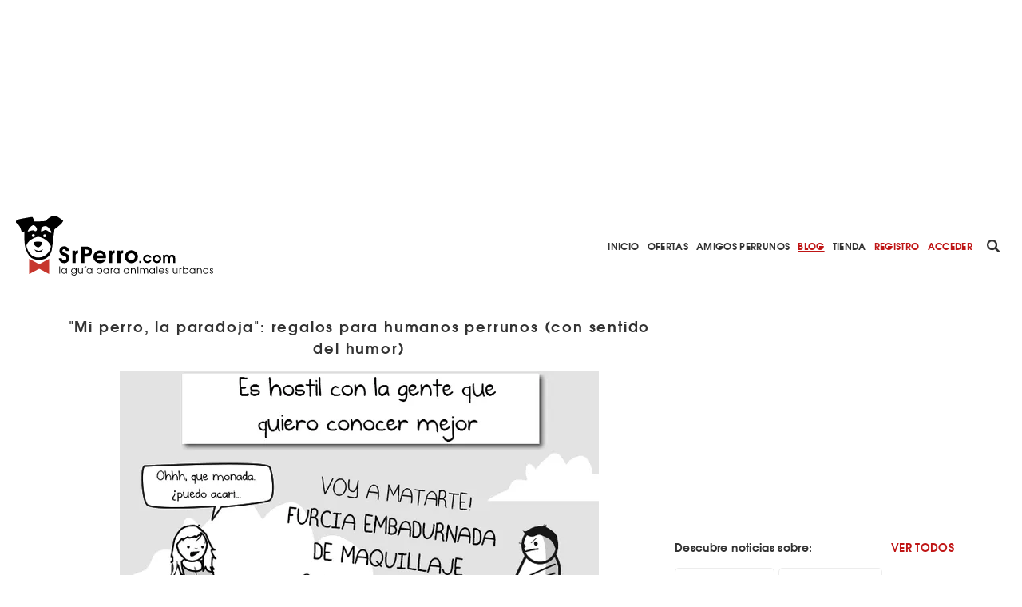

--- FILE ---
content_type: text/html; charset=utf-8
request_url: https://www.srperro.com/blog_perro/mi-perro-la-paradoja-regalos-para-humanos-perrunos-con-sentido-del-humor/
body_size: 10564
content:
<!DOCTYPE html><html lang="es"><head><meta charset="utf-8"/><title>"Mi perro, la paradoja": regalos para humanos perrunos (con sentido del humor)</title><meta content="width=device-width, initial-scale=1.0" name="viewport"/><link href="https://www.srperro.com/blog_perro/mi-perro-la-paradoja-regalos-para-humanos-perrunos-con-sentido-del-humor/" rel="canonical"/><link as="font" crossorigin="" href="https://www.srperro.com/static/fonts/texgyreadventor-regular-webfont.eot" rel="preload" type="font/eot"/><link as="font" crossorigin="" href="https://www.srperro.com/static/fonts/texgyreadventor-regular-webfont.woff2" rel="preload" type="font/woff2"/><link as="font" crossorigin="" href="https://www.srperro.com/static/fonts/texgyreadventor-regular-webfont.woff" rel="preload" type="font/woff"/><link as="font" crossorigin="" href="https://www.srperro.com/static/fonts/texgyreadventor-regular-webfont.ttf" rel="preload" type="font/ttf"/><link as="font" crossorigin="" href="https://www.srperro.com/static/fonts/texgyreadventor-regular-webfont.svg#texgyreadventorregular" rel="preload" type="font/svg+xml"/><link as="font" crossorigin="" href="https://www.srperro.com/static/fonts/texgyreadventor-bold-webfont.eot" rel="preload" type="font/eot"/><link as="font" crossorigin="" href="https://www.srperro.com/static/fonts/texgyreadventor-bold-webfont.woff2" rel="preload" type="font/woff2"/><link as="font" crossorigin="" href="https://www.srperro.com/static/fonts/texgyreadventor-bold-webfont.woff" rel="preload" type="font/woff"/><link as="font" crossorigin="" href="https://www.srperro.com/static/fonts/texgyreadventor-bold-webfont.ttf" rel="preload" type="font/ttf"/><link as="font" crossorigin="" href="https://www.srperro.com/static/fonts/texgyreadventor-bold-webfont.svg#texgyreadventorbold" rel="preload" type="font/svg+xml"/><meta content="None" name="description"/><link href="//code.jquery.com/ui/1.12.1/themes/base/jquery-ui.min.css" rel="stylesheet"/><link href="https://use.fontawesome.com/releases/v5.1.0/css/all.css" rel="stylesheet"/><link crossorigin="" href="https://unpkg.com/leaflet@1.5.1/dist/leaflet.css" integrity="sha512-xwE/Az9zrjBIphAcBb3F6JVqxf46+CDLwfLMHloNu6KEQCAWi6HcDUbeOfBIptF7tcCzusKFjFw2yuvEpDL9wQ==" rel="stylesheet"/><link href="/static/CACHE/css/output.715b135273fe.css" media="screen" rel="stylesheet" type="text/css"/><link href="/static/CACHE/css/output.5eb464d40570.css" rel="stylesheet" type="text/css"/><script crossorigin="anonymous" integrity="sha256-CSXorXvZcTkaix6Yvo6HppcZGetbYMGWSFlBw8HfCJo=" src="https://code.jquery.com/jquery-3.4.1.min.js"></script><script defer="" src="https://cdnjs.cloudflare.com/ajax/libs/moment.js/2.22.2/moment.min.js" type="text/javascript"></script><script defer="" src="https://cdnjs.cloudflare.com/ajax/libs/tempusdominus-bootstrap-4/5.0.1/js/tempusdominus-bootstrap-4.min.js" type="text/javascript"></script><script async="" defer="" src="https://challenges.cloudflare.com/turnstile/v0/api.js"></script><link href="https://cdnjs.cloudflare.com/ajax/libs/tempusdominus-bootstrap-4/5.0.1/css/tempusdominus-bootstrap-4.min.css" rel="stylesheet"/><link href="/static/img/favicon.png" rel="shortcut icon" type="image/png"/><meta content="website" property="og:type"/><meta content="1199" property="og:image:width"/><meta content="628" property="og:image:height"/><meta content="My Dog: The Paradox. Seguro que muchos conocéis esta tira de The Oatmeal, la que Matthew Inman le dedicó a su can, Rambo. Yo, reconozco, soy muy fan, cada vez que la miro se me escapa alguna carcajada. En Corgis Spain han tenido la excelente idea de traducirla y gracias a ellos, aquí podéis disfrutar con la versión en castellano.
" property="og:description"/><meta content='"Mi perro, la paradoja": regalos para humanos perrunos (con sentido del humor)' property="og:title"/><meta content="https://www.srperro.com/blog_perro/mi-perro-la-paradoja-regalos-para-humanos-perrunos-con-sentido-del-humor/" property="og:url"/><meta content="https://www.srperro.com/media/post/40a1d03b-dd00-4351-b148-a2411a62c046.600x429.png" property="og:image"/><meta content="summary_large_image" name="twitter:card"/><meta content='"Mi perro, la paradoja": regalos para humanos perrunos (con sentido del humor)' name="twitter:title"/><meta content="My Dog: The Paradox. Seguro que muchos conocéis esta tira de The Oatmeal, la que Matthew Inman le dedicó a su can, Rambo. Yo, reconozco, soy muy fan, cada vez que la miro se me escapa alguna carcajada. En Corgis Spain han tenido la excelente idea de traducirla y gracias a ellos, aquí podéis disfrutar con la versión en castellano.
" name="twitter:description"/><meta content="https://www.srperro.com/media/post/40a1d03b-dd00-4351-b148-a2411a62c046.600x429.png" name="twitter:image"/><script src="https://securepubads.g.doubleclick.net/tag/js/gpt.js"></script><script type="application/ld+json">
  {
  "@context": "http://schema.org",
  "@type": "NewsArticle",
  "mainEntityOfPage": {
    "@type": "WebPage",
    "@id": "https://www.srperro.com/blog_perro/mi-perro-la-paradoja-regalos-para-humanos-perrunos-con-sentido-del-humor"
  },
  "headline": "&quot;Mi perro, la paradoja&quot;: regalos para humanos perrunos (con sentido del humor)",
  "description": "My Dog: The Paradox. Seguro que muchos conocéis esta tira de The Oatmeal, la que Matthew Inman le dedicó a su can, Rambo. Yo, reconozco, soy muy fan, cada vez que la miro se me escapa alguna carcajada. En Corgis Spain han tenido la excelente idea de traducirla y gracias a ellos, aquí podéis disfrutar con la versión en castellano.
",
  "image": [
    {
      "@type": "ImageObject",
      "url": "https://www.srperro.com/media/post/40a1d03b-dd00-4351-b148-a2411a62c046.png",
      "width": "600",
      "height": "429"
    }
  ],
  "datePublished": "2013-06-26T09:35:53+00:00",
  "dateModified": "2018-08-22T09:27:32+00:00",
  "articleSection": "",
  "articleBody": "Son situaciones hilarantes descritas con una mala uva considerable y todas tan, tan reconocibles... También emana ternura, claro, porque a ver quien no desea lo mismo que Inman, que nuestros SrsPerros sigan vivos mucho, mucho tiempo y nos sigan haciendo reír, cabrear, correr, disfrutar, sonreír, conocer a gente a la que no queremos conocer y espantar a los que sí... Aquí os pongo un par de fragmentos de la tira original pero lo mejor es verla entera, enterita, en versión original en The Oatmeal o, en castellano, en Corgis Spain. La buena noticia para los fans es que está disponible en versión 'portátil': seguro que es un excelente regalo para humanos perrunos. My dog: the paradox se puede comprar en versión póster y también en versión libro. Inman ha redibujado la tira en color al publicarla como libro y si lo compras a través de su tienda llegará con su autógrafo y todo. También, por aquello de evitar gastos de envío, se puede comprar en Amazon España "My Dog: The Paradox: A Lovable Discourse About Man's Best Friend" ¿Más ideas de regalo para humanos perrunos? Retratos de humanos y canes personalizados en versión amigurumi Las guías de SrPerro, Barcelona & Madrid con Perro: las 100 mejores direcciones ¿Más cómics sobre perros? Off the leash: 10 ejemplos de la tira cómica perruna más adictiva del mundo "Buen Perro", un cómic para perros -y humanos- que buscan su lugar en el mundo  ",
  "author": {
    "@type": "Person",
    "name": "Redacción SrPerro",
    "url": "https://www.srperro.com/blog_perro/mi-perro-la-paradoja-regalos-para-humanos-perrunos-con-sentido-del-humor",
    "description": "None"
  },
  "publisher": {
    "@type": "Organization",
    "name": "SrPerro",
    "logo": {
      "@type": "ImageObject",
      "url": "https://www.srperro.com/static/img/srperro-logo.svg",
      "height": 76,
      "width": 250
    }
  },
  "genre": "Blog"
}
</script><script>
        !function (A, n, g, u, l, a, r) {
            A.GoogleAnalyticsObject = l, A[l] = A[l] || function () {
                (A[l].q = A[l].q || []).push(arguments)
            }, A[l].l = +new Date, a = n.createElement(g),
                r = n.getElementsByTagName(g)[0], a.src = u, r.parentNode.insertBefore(a, r)
        }(window, document, 'script', 'https://www.google-analytics.com/analytics.js', 'ga');
        //UA-28018441-1
        ga('create', 'UA-28018441-1');
        ga('send', 'pageview');
    </script><script src="https://ssm.codes/smart-tag/srperrocom.js"></script></head><body><svg id="fader"></svg><div class="top-publi mt-sm-large"><div class="container"><div class="row"><div class="col-12 d-none d-lg-block"><div style="max-width: 970px; margin: auto; max-height: 250px; overflow: hidden; height: 250px"><div class="publi leaderboard"><div class="m-auto text-center" id="div-gpt-ad-1571061915868-0"></div></div></div></div><div class="col-12 d-block d-lg-none pb-3"><div style="max-width: 320px; margin: auto; max-height: 50px; overflow: hidden; height: 50px"><div class="publi leaderboard"><div class="m-auto text-center" id="div-gpt-ad-1571064043992-0"></div></div></div></div></div></div></div><header><section id="menu"><div class="d-lg-none" id="menu-mobile"><div id="menu-header"><button class="btn" data-target="#menu-modal" data-toggle="modal" id="show-menu" type="button"><i class="fas fa-bars"></i></button><a class="menu-link" href="/"><img alt="SrPerro" load="lazy" src="/static/img/srperro-logo.svg"/></a> <a href="/search/node"><img alt="buscador" load="lazy" src="/static/img/buscador-negro.svg"/></a></div></div><div class="d-none d-lg-flex" id="menu-desktop"><a class="menu-link" href="/"><img alt="SrPerro" load="lazy" src="/static/img/srperro-logo.svg"/></a> <a class="item-1" href="/">Inicio</a> <a class="item-33" href="/listado-de-ofertas/">Ofertas</a> <a class="item-8" href="/amigos-perrunos/">Amigos Perrunos</a> <a class="item-6" href="/blog_perro/">Blog</a> <a class="item-7" href="https://www.tiendasrperro.com/" rel="nofollow">Tienda</a> <a class="color-red" href="/registro-usuario/">Registro</a> <a class="color-red" href="/login-usuario/">Acceder</a><div class="icons"><a href="/search/node"><img alt="buscador" load="lazy" src="/static/img/buscador-negro.svg"/></a> <a href="https://whatsapp.com/channel/0029VaLfLE44yltNognLYy46" rel="nofollow" target="_blank"><img alt="whatsapp" load="lazy" src="/static/img/whatsapp-negro.svg"/></a> <a href="https://www.instagram.com/_SrPerro/" rel="nofollow" target="_blank"><img alt="instagram" load="lazy" src="/static/img/instagram-negro.svg"/></a> <a href=" https://www.threads.net/@_srperro" rel="nofollow" target="_blank"><img alt="threads" load="lazy" src="/static/img/threads-logo-black.svg" width="16"/></a> <a href="https://www.tiktok.com/@srperrotk?lang=es" id="tikko" rel="nofollow" target="_blank"><img alt="TikTok" load="lazy" src="/static/img/tik-tok.png"/></a> <a href="https://www.facebook.com/SrPerro.SrPerro" rel="nofollow" target="_blank"><img alt="facebook" load="lazy" src="/static/img/facebook-negro.svg"/></a> <a href="https://twitter.com/_SrPerro" rel="nofollow" target="_blank"><img alt="twitter" load="lazy" src="/static/img/twitter-negro.svg"/></a> <a href="https://es.pinterest.com/srperro/" rel="nofollow" target="_blank"><img alt="pinterest" load="lazy" src="/static/img/pinterest-negro.svg"/></a></div></div></section><div aria-hidden="true" class="modal" id="menu-modal" role="document" tabindex="-1"><div id="menu-mobile-items"><button aria-label="Close" class="close" data-dismiss="modal" type="button"><span aria-hidden="true">×</span></button><a class="menu-link" href="/"><img alt="SrPerro" load="lazy" src="/static/img/srperro-logo.svg"/></a> <a class="item-1 menu-item" href="/">Inicio</a> <a class="item-34 menu-item" href="https://srperro.com/mapas/" rel="nofollow">Mapa de Negocios</a> <a class="item-33 menu-item" href="/listado-de-ofertas/">Ofertas</a> <a class="item-8 menu-item" href="/amigos-perrunos/">Amigos Perrunos</a> <a class="item-6 menu-item" href="/blog_perro/">Blog</a> <a class="item-7 menu-item" href="https://www.tiendasrperro.com/" rel="nofollow">Tienda</a><div class="icons"><a href="https://whatsapp.com/channel/0029VaLfLE44yltNognLYy46" rel="nofollow" target="_blank"><img alt="whatsapp" load="lazy" src="/static/img/whatsapp-negro.svg"/></a> <a href="https://www.facebook.com/SrPerro.SrPerro" rel="nofollow" target="_blank"><img alt="facebook" load="lazy" src="/static/img/facebook-negro.svg"/></a> <a href="https://twitter.com/_SrPerro" rel="nofollow" target="_blank"><img alt="twitter" load="lazy" src="/static/img/twitter-negro.svg"/></a> <a href="https://www.instagram.com/_SrPerro/" rel="nofollow" target="_blank"><img alt="instagram" load="lazy" src="/static/img/instagram-negro.svg"/></a> <a href=" https://www.threads.net/@_srperro" rel="nofollow" target="_blank"><img alt="threads" load="lazy" src="/static/img/threads-logo-black.svg" width="20"/></a><a href="https://www.tiktok.com/@srperrotk?lang=es" id="tiktokk" rel="nofollow" target="_blank"><img alt="TikTok" load="lazy" src="/static/img/tiktok_oscuro.svg"/></a></div><a class="color-red" href="/registro-negocio/">Registro negocio</a> <a class="color-red" href="/registro-usuario/">Registro usuario</a> <a class="color-red" href="/login-usuario/">Acceder</a></div></div><script>
    $(document).ready(function () {
        $('.fa-search').hover(function () {
            $('input[name="url"]').removeClass('d-none');
        });

    });
</script></header><section class="single blog" id="advices"><div class="d-none d-lg-block sticky-top"><section class="breadcrumbs d-none"><nav aria-label="breadcrumb"><ol class="breadcrumb"><li class="breadcrumb-item"><a href="https://www.srperro.com/blog_perro/">Blog</a></li><li class="breadcrumb-item active">"Mi perro, la paradoja": regalos para humanos perrunos (con sentido del humor)</li></ol></nav></section><script>
$(document).ready(function(){
    // Muestra las breadcrumbs cuando se hace scroll sobre su posicion
    $(window).unbind();
    var n = $('section').find($(".sticky-top"));
    var b = n.find($('.breadcrumbs'));
    var height = $('.top-publi').height() + $('#menu').height() + $('.filter-tags').height();
    var offset = ($('#home').length) ? height : 0;

    var nh = n.offset().top + offset; //get offset
    var go = false;
    $(window).scroll(function(){
        var wh = $(this).scrollTop(); //window scroll
        if(wh <= nh && go) {
            b.addClass('d-none');
            go = false;
        } else if (wh > nh && !go) {
            b.removeClass('d-none');
            go = true;
        }
    });
});
</script></div><div class="container"><div class="row"><div class="col-12 col-lg-8 content-col"><div class="row"><div class="col-12 text-center title-wrapper"><div class="info-wrapper"><div class="rrss-wrapper-mbl d-block d-lg-none"><ul><li class="font">Compartir</li><li class="whatsapp"><img alt="Whatsapp de SrPerro" load="lazy" src="/static/img/whatsapp-rojo.svg"/></li><li class="facebook"><img alt="Facebook de SrPerro" load="lazy" src="/static/img/facebook-rojo.svg"/></li><li class="twitter"><img alt="Twitter de SrPerro" load="lazy" src="/static/img/twitter-rojo.svg"/></li></ul></div><h1>"Mi perro, la paradoja": regalos para humanos perrunos (con sentido del humor)</h1></div><div class="img-wrapper"><img (con="" alt="" del="" humanos="" humor)"="" la="" load="lazy" mi="" para="" paradoja":="" perro,="" perrunos="" regalos="" sentido="" src="https://www.srperro.com/media/post/40a1d03b-dd00-4351-b148-a2411a62c046.600x429.png.webp" style="margin: auto; max-width: 100%;"/></div><br/><h5>Última actualización del articulo el día 22/08/2018</h5><br/></div><div class="col-12 col-lg-2 d-none d-lg-block"><div class="rrss-wrapper sticky share-panel"><div class="share-icons"><div class="icon whatsapp mr-0"><img alt="Whatsapp de SrPerro" load="lazy" src="/static/img/whatsapp-blanco.svg"/></div><div class="icon facebook mr-0"><img alt="Facebook de SrPerro" load="lazy" src="/static/img/facebook-blanco.svg"/></div><div class="icon twitter mr-0"><img alt="Twitter de SrPerro" load="lazy" src="/static/img/twitter-blanco.svg"/></div></div></div></div><div class="col-12 col-lg-10 body"><p><a href="http://theoatmeal.com/comics/dog_paradox" rel="nofollow" target="_blank"><strong>My Dog: The Paradox.</strong></a>Seguro que muchos conocéis esta tira de <a href="https://www.facebook.com/theoatmeal" rel="nofollow" target="_blank">The Oatmeal</a>, la que <strong>Matthew Inman</strong> le dedicó a su can, <strong>Rambo</strong>. Yo, reconozco, soy muy fan, cada vez que la miro se me escapa alguna carcajada. En <a href="http://www.corgisspain.com" rel="nofollow" target="_blank"><strong>Corgis Spain</strong></a> han tenido la excelente idea de traducirla y gracias a ellos, <a href="http://www.corgisspain.com/mi-perro-la-paradoja/" rel="nofollow" target="_blank">aquí podéis disfrutar con la versión en castellano.</a></p><p>Son situaciones hilarantes descritas con una mala uva considerable y todas tan, tan reconocibles... También emana ternura, claro, porque a ver quien no desea lo mismo que Inman, que nuestros SrsPerros sigan vivos mucho, mucho tiempo y nos sigan haciendo reír, cabrear, correr, disfrutar, sonreír, conocer a gente a la que no queremos conocer y espantar a los que sí...</p><p><img alt="" load="lazy" src="https://admin.srperro.com/media/uploads/oat2.jpg"/></p><p>Aquí os pongo un par de fragmentos de la tira original pero lo mejor es verla entera, enterita, <a href="http://theoatmeal.com/comics/dog_paradox" rel="nofollow" target="_blank">en versión original en The Oatmeal</a> o, en <a href="http://www.corgisspain.com/mi-perro-la-paradoja/" rel="nofollow" target="_blank">castellano, en Corgis Spain.</a></p><p><img alt="" load="lazy" src="https://admin.srperro.com/media/uploads/oat_0.jpg"/></p><p>La buena noticia para los fans es que está disponible en versión 'portátil': seguro que es un excelente regalo para humanos perrunos.</p><p><strong>My dog: the paradox</strong> <a href="http://shop.theoatmeal.com/products/my-dog-the-paradox-poster" rel="nofollow" target="_blank">se puede comprar en versión <strong>póster</strong></a><strong></strong>y también en versión <strong><a href="http://shop.theoatmeal.com/products/my-dog-the-paradox" rel="nofollow" target="_blank">libro</a>.</strong> Inman ha redibujado <a href="http://shop.theoatmeal.com/products/my-dog-the-paradox" rel="nofollow" target="_blank">la tira en color al publicarla como libro</a> y si lo compras a través de su tienda llegará con su autógrafo y todo.</p><p>También, por aquello de evitar gastos de envío, se puede comprar en Amazon España <a href="http://www.amazon.es/gp/product/1449437524/ref=as_li_ss_tl?ie=UTF8&amp;camp=3626&amp;creative=24822&amp;creativeASIN=1449437524&amp;linkCode=as2&amp;tag=srp-21" rel="nofollow"><strong>"My Dog: The Paradox: A Lovable Discourse About Man's Best Friend"</strong></a></p><p><img alt="" load="lazy" src="https://admin.srperro.com/media/uploads/Oatmeal.png"/></p><p><img alt="" load="lazy" src="https://admin.srperro.com/media/uploads/Untitled-2_0.jpg" style="height:338px; width:580px"/></p><p><img alt="" load="lazy" src="https://admin.srperro.com/media/uploads/oat3.jpg" style="height:921px; width:580px"/></p><p><iframe frameborder="0" scrolling="no" src="http://rcm-es.amazon.es/e/cm?lt1=_blank&amp;bc1=000000&amp;IS2=1&amp;bg1=FFFFFF&amp;fc1=000000&amp;lc1=0000FF&amp;t=srp-21&amp;o=30&amp;p=8&amp;l=as4&amp;m=amazon&amp;f=ifr&amp;ref=ss_til&amp;asins=1449437524"></iframe></p><p> </p><h3><strong>¿Más ideas de regalo para humanos perrunos?</strong></h3><h3><a href="http://srperro.bigcartel.com/product/retratos-lalala-toys-para-srperro" rel="nofollow" target="_blank">Retratos de humanos y canes personalizados en versión amigurumi</a></h3><h3><a href="http://www.tienda.srperro.com/products/gu%C3%ADas" rel="nofollow" target="_blank">Las guías de SrPerro, Barcelona &amp; Madrid con Perro: las 100 mejores direcciones</a></h3><h3><strong>¿Más cómics sobre perros?</strong></h3><h3><a href="http://www.srperro.com/blog_perro/off-the-leash-10-ejemplos-de-la-tira-comica-perruna-mas-adictiva-del-mundo" rel="nofollow" target="_blank">Off the leash: 10 ejemplos de la tira cómica perruna más adictiva del mundo</a></h3><h3><a href="http://www.srperro.com/blog_perro/buen-perro-un-comic-para-perros-y-humanos-que-buscan-su-lugar-en-el-mundo" rel="nofollow" target="_blank">"Buen Perro", un cómic para perros -y humanos- que buscan su lugar en el mundo</a></h3><div class="first-add col-12 mb-normal"><div class="d-none d-lg-block"><div style="margin: auto; max-width: 300px; max-height: 250px; overflow: hidden; height: 250px"><div class="publi leaderboard"><div class="m-auto text-center" id="div-gpt-ad-1571062187183-0"></div></div></div></div><div class="d-block d-lg-none"><div style="margin: auto; max-width: 300px; max-height: 250px; overflow: hidden; height: 250px"><div class="publi leaderboard"><div class="m-auto text-center" id="div-gpt-ad-1571064105046-0"></div></div></div></div></div><div class="second-add col-12 mb-normal"><div class="d-none d-lg-block"><div style="margin: auto; max-width: 300px; max-height: 250px; overflow: hidden; height: 250px"><div class="publi leaderboard"><div class="m-auto text-center" id="div-gpt-ad-1571062225758-0"></div></div></div></div><div class="d-block d-lg-none"><div style="margin: auto; max-width: 300px; max-height: 250px; overflow: hidden; height: 250px"><div class="publi leaderboard"><div class="m-auto text-center" id="div-gpt-ad-1571064125774-0"></div></div></div></div></div><div class="col-12 d-none d-lg-block mb-normal"><div style="margin: auto; max-width: 300px; max-height: 600px; overflow: hidden; height: 600px"><div class="publi leaderboard"><div class="m-auto text-center" id="div-gpt-ad-1571062260979-0"></div></div></div></div><div class="col-12 d-block d-lg-none mb-normal"><div style="margin: auto; max-width: 300px; max-height: 250px; overflow: hidden; height: 250px"><div class="publi leaderboard"><div class="m-auto text-center" id="div-gpt-ad-1571064105046-0"></div></div></div></div><div class="add-comment-form-wrapper" id="make-opinion"><form method="post"><div class="open-popup" onclick="openPopUp('registro-popup')"></div><div class="popup-screen d-none" id="registro-popup"><div class="popup-panel"><img alt="close-icon" class="close" load="lazy" onclick="closePopUp('registro-popup')" src="/static/img/close_red.svg"/><h3>ACCEDE A SRPERRO PARA COMENTAR</h3><div class="w-100 d-flex justify-content-center"><a class="btn btn-primary mr-small flex-fill" href="/login-usuario/">ENTRAR A MI CUENTA</a> <a class="btn btn-primary invert flex-fill" href="/registro-usuario/">CREAR CUENTA</a></div></div></div><input name="csrfmiddlewaretoken" type="hidden" value="SXmCC0bTaJdGaL1iAtA6pKLI7XX7EpMDa2N6bUTsveF0HlXv7QElJXoK0TEKd8E3"/><div class="form-group"><label><label for="id_comentario">Escribe tu comentario:</label></label><textarea cols="40" id="id_comentario" name="comentario" required="" rows="10"></textarea></div><div class="w-100 btn-box"><button class="btn btn-primary" type="submit">COMENTAR</button></div></form></div></div></div></div><div class="col-12 col-lg-4 cat-col d-none d-lg-block"><div class="row"><div class="col-12 d-none d-lg-block mb-normal"><div style="margin: auto; max-width: 300px; max-height: 250px; overflow: hidden; height: 250px"><div class="publi leaderboard"><div class="m-auto text-center" id="div-gpt-ad-1571062205813-0"></div></div></div></div><div class="col-12"><div class="row slide wrapp"><div class="col-12 cat-title"><div class="d-none d-lg-inline-block">Descubre noticias sobre:</div><div class="d-inline-block d-lg-none">MÁS NOTICIAS SOBRE...</div><span><a href="/blog_perro/todas-las-etiquetas/">VER TODOS</a></span></div><div class="col-12 categories blog"><a href="/category/blog/adoptar-perros/"><div class="category blog"><span>adoptar perros</span> <span class="c-slug d-none">adoptar-perros</span></div></a><a href="/category/blog/maltrato-animal/"><div class="category blog"><span>maltrato animal</span> <span class="c-slug d-none">maltrato-animal</span></div></a><a href="/category/blog/iniciativas-solidarias/"><div class="category blog"><span>iniciativas animales y solidarias</span> <span class="c-slug d-none">iniciativas-solidarias</span></div></a><a href="/category/blog/adopta-con-responsabilidad/"><div class="category blog"><span>Adopta con responsabilidad</span> <span class="c-slug d-none">adopta-con-responsabilidad</span></div></a><a href="/category/blog/historias-de-perros/"><div class="category blog"><span>historias de perros</span> <span class="c-slug d-none">historias-de-perros</span></div></a><a href="/category/blog/adoptar-animales/"><div class="category blog"><span>adoptar animales</span> <span class="c-slug d-none">adoptar-animales</span></div></a></div></div></div><div class="col-12 d-none d-lg-block"><div style="margin: auto; max-width: 300px; max-height: 600px; overflow: hidden; height: 600px"><div class="publi leaderboard"><div class="m-auto text-center" id="div-gpt-ad-1571062243404-0"></div></div></div></div></div></div></div></div><div class="container-fluid bg-grey"><div class="container"><section class="related-business"><div class="row"><div class="col-12 section-head"><div class="title"><h3>TAMBIÉN TE PUEDE INTERESAR</h3></div><a class="show-more-text" href="/blog_perro/">VER TODAS</a></div></div></section><div class="row"><div class="col-12 col-lg-4"><a href="/blog_perro/presentacion-en-madrid-y-barcelona-de-creciendo-entre-perros-un-libro-imprescindible-para-familias-con-ninos-y-perros/"><div class="advice-card"><div class="image"><img alt="advice-img" load="lazy" src="https://www.srperro.com/media/post/702a2d65-0b21-4646-ab56-1f09dca542ce.330x330.jpg.webp"/></div><div class="text"><h2 class="title">Presentación en Madrid y Barcelona de "Creciendo entre perros", un …</h2><div class="teaser"><p>Tamara Hernán es madre y educadora canina y es muy conocida porque ofrece consejos realmente …</p></div></div></div></a></div><div class="col-12 col-lg-4"><a href="/blog_perro/manual-de-salvamento-acuatico-con-perros-un-libro-que-puede-ser-realidad-con-nuestra-ayuda/"><div class="advice-card"><div class="image"><img alt="advice-img" load="lazy" src="https://www.srperro.com/media/post/12e48639-7751-4195-a5c4-3a7dcba6a235.330x330.jpg.webp"/></div><div class="text"><h2 class="title">"Manual de salvamento acuático con perros", un libro que puede …</h2><div class="teaser"><p>La divulgación es una de las grandes pasiones de Juan Luis de Castellví: este técnico …</p></div></div></div></a></div><div class="col-12 col-lg-4"><a href="/blog_perro/hay-que-normalizar-ver-a-un-perro-en-silla-de-ruedas-la-experiencia-y-los-consejos-de-la-humana-de-otto-el-piloto/"><div class="advice-card"><div class="image"><img alt="advice-img" load="lazy" src="https://www.srperro.com/media/post/b4425e80-26ec-43e5-97f4-785ec64c1501.330x330.jpg.webp"/></div><div class="text"><h2 class="title">"Hay que normalizar ver a un perro en silla de …</h2><div class="teaser"><p>Otto es un perro feliz que trota como un loquito veloz, ¡especialmente si hay comida …</p></div></div></div></a></div></div></div></div><div class="container-fluid"><div class="container"><section class="articles carousel-blog-title"><div class="row"><div class="col-12 col-lg-8 offset-lg-2 section-head"><div class="title"><h3>ÚLTIMAS NOTICIAS</h3></div><a class="show-more-text" href="/blog_perro/">VER TODAS</a></div></div></section><div class="col-12 col-lg-8 offset-lg-2 carousel-actualidad-blog"><section class="slider-blog"><div class="row"><div class="col-12 p-0"><div class="carousel slide post" data-ride="carousel" id="blogIndicators"><ol class="carousel-indicators"><li class="active" data-slide-to="0" data-target="#blogIndicators"></li><li class="" data-slide-to="1" data-target="#blogIndicators"></li><li class="" data-slide-to="2" data-target="#blogIndicators"></li><li class="" data-slide-to="3" data-target="#blogIndicators"></li></ol><div class="carousel-inner"><div class="carousel-item active"><div class="row w-100"><div class="col-12 col-lg-12"><a href="/blog_perro/ultimas-noticias-sobre-boro-el-perro-perdido-en-adamuz-no-es-el-del-video-pero-hay-profesionales-especializados-organizando-la-busqueda/"><div class="business-card article-block"><div class="card-header" style="background-image: url('https://www.srperro.com/media/post/1b4be0cd-69cc-46ce-8805-7e98e2fccf09.jpg.webp');"></div><div class="card-body"><div class="text-center"><p>Últimas noticias sobre Boro, el perro perdido en Adamuz: NO es el del vídeo pero hay profesionales especializados organizando la búsqueda</p></div><div class="col-6 offset-3 col-lg-4 offset-lg-4 absolute-button"><button class="btn-premium">VER MÁS</button></div></div></div></a></div></div></div><div class="carousel-item"><div class="row w-100"><div class="col-12 col-lg-12"><a href="/blog_perro/boro-el-perro-desaparecido-tras-el-accidente-de-tren-en-adamuz-esta-vivo-pero-aun-no-lo-han-rescatado/"><div class="business-card article-block"><div class="card-header" style="background-image: url('https://www.srperro.com/media/post/ca53dd8d-5081-4f2a-a603-a221372075e8.jpg.webp');"></div><div class="card-body"><div class="text-center"><p>Boro, el perro desaparecido tras el accidente de tren en Adamuz, estaría vivo pero aún no lo han rescatado</p></div><div class="col-6 offset-3 col-lg-4 offset-lg-4 absolute-button"><button class="btn-premium">VER MÁS</button></div></div></div></a></div></div></div><div class="carousel-item"><div class="row w-100"><div class="col-12 col-lg-12"><a href="/blog_perro/buscan-desesperadamente-a-boro-un-perro-que-viajaba-en-uno-de-los-trenes-accidentados-en-adamuz/"><div class="business-card article-block"><div class="card-header" style="background-image: url('https://www.srperro.com/media/post/ef8d6c9a-b17c-4302-aac4-867c3c8010c9.jpg.webp');"></div><div class="card-body"><div class="text-center"><p>Buscan desesperadamente a Boro, un perro que viajaba en uno de los trenes accidentados en Adamuz</p></div><div class="col-6 offset-3 col-lg-4 offset-lg-4 absolute-button"><button class="btn-premium">VER MÁS</button></div></div></div></a></div></div></div><div class="carousel-item"><div class="row w-100"><div class="col-12 col-lg-12"><a href="/blog_perro/las-protectoras-no-podemos-seguir-siendo-el-destino-final-de-la-ausencia-de-soluciones-legales-definitivas-ante-casos-de-maltrato/"><div class="business-card article-block"><div class="card-header" style="background-image: url('https://www.srperro.com/media/post/4a243f88-4184-4035-bb1e-8aae6aed8260.jpg.webp');"></div><div class="card-body"><div class="text-center"><p>"Las protectoras no podemos seguir siendo el destino final de la ausencia de soluciones (legales) definitivas ante casos de maltrato"</p></div><div class="col-6 offset-3 col-lg-4 offset-lg-4 absolute-button"><button class="btn-premium">VER MÁS</button></div></div></div></a></div></div></div></div><span class="carousel-control-prev" data-slide="prev" href="#blogIndicators" role="button"><img alt="left-arrow" load="lazy" src="/static/img/left-arrow.svg"/></span> <span class="carousel-control-next" data-slide="next" href="#blogIndicators" role="button"><img alt="right-arrow" load="lazy" src="/static/img/right-arrow.svg"/></span></div></div></div></section></div></div></div><div class="col-12 d-none d-lg-block mb-normal"><div style="margin: auto; max-width: 728px; max-height: 90px; height: 90px"><div class="publi leaderboard"><div class="m-auto text-center" id="div-gpt-ad-1571062301488-0"></div></div></div></div><div class="d-block d-lg-none"><div style="margin: auto; max-width: 300px; max-height: 320px; overflow: hidden; height: 320px"><div class="publi leaderboard"><div class="m-auto text-center" id="div-gpt-ad-1571064186584-0"></div></div></div></div><div class="container mb-large"><section class="related-business"><div class="row"><div class="col-12 section-head"><div class="title"><h3>OFERTAS DESTACADAS</h3></div><a class="show-more-text" href="/listado-de-ofertas/">VER TODAS</a></div></div></section><section class="related-offers"><div class="row slide"><div class="col-7 col-md-6 col-lg-3"><a href="/25-de-descuento-en-el-curso-de-tecnico-en-intervenciones-asistidas-con-animales-de-dogtor-animal/"><div class="business-card"><div class="card-header" style="background-image: url('https://www.srperro.com/media/oferta/0aaffc8d-3d81-456b-a289-1d52986fe138.jpg.webp');"></div><div class="card-body"><p class="title">¡25% de Descuento en el Curso de Técnico en Intervenciones Asistidas con Animales de Dogtor Animal!</p><p></p><p>En septiembre arranca el curso estrella de Dogtor Animal: 70 horas de teoría y práctica a lo largo de 5 fines de semana alternos. </p><p></p></div></div></a></div><div class="col-7 col-md-6 col-lg-3"><a href="/como-stella-aprendio-a-hablar-un-libro-tan-sorprendente-como-didactico/"><div class="business-card"><div class="card-header" style="background-image: url('https://www.srperro.com/media/oferta/4ff45757-ffc8-4e28-8fcb-5cc7e150daac.jpg.webp');"></div><div class="card-body"><p class="title">"Cómo Stella aprendió a hablar", un libro tan sorprendente como didáctico</p><p></p><p><b>Una nueva forma de interactuar entre personas y perros</b>: una logopeda enseñó a su perra a comunicarse de la misma manera en la que se enseña a niños...</p><p></p></div></div></a></div><div class="col-7 col-md-6 col-lg-3"><a href="/ruta-perrunamente-solidaria-para-descubrir-los-misterios-y-asesinatos-del-madrid-castizo/"><div class="business-card"><div class="card-header" style="background-image: url('https://www.srperro.com/media/oferta/7d493604-ed9f-4df3-ac13-80065a0bdebd.jpg.webp');"></div><div class="card-body"><p class="title">Ruta perrunamente solidaria para descubrir los misterios y asesinatos del Madrid castizo</p><p></p><p>La <b>Jutteruta por Madriz</b>, es un tour perrunamente solidario que está llevando a cabo <b>Perruneando en Madrid</b>: todos los fondos recaudados se dedican a...</p><p></p></div></div></a></div><div class="col-7 col-md-6 col-lg-3"><a href="/seguro-de-responsabilidad-civil-solidario/"><div class="business-card"><div class="card-header" style="background-image: url('https://www.srperro.com/media/oferta/776bd7d1-d37d-4723-b3c8-8bc38b4aa670.jpg.webp');"></div><div class="card-body"><p class="title">Seguro de responsabilidad civil "solidario"</p><p>Si contratas el seguro de responsabilidad civil para tu can a través de ANAA, ayudas a otros perros.</p></div></div></a></div></div></section><section class="related-business"><div class="row"><div class="col-12 section-head"><div class="title"><h3>NEGOCIOS MEJOR VALORADOS</h3></div><a class="show-more-text" href="/mapas/">VER TODOS</a></div></div></section><section class="related-business"><div class="row slide"><div class="col-8 col-md-6 col-lg-3"><a href="/refuge-coffee/"><div class="business-card"><div class="card-header" style="background-image: url('https://www.srperro.com/media/negocio/1002467c-2cfe-4bcb-95a7-c474a75d7992.600x429.png');"><div class="rate"><img alt="dogpawn" class="dogpawn-rate" load="lazy" src="/static/img/dog-heart.svg"/><span>5/5</span></div></div><div class="card-body"><div class="w-100 business-title">Refuge Coffee</div><div class="w-100 business-location">Alcalá de Henares</div><div class="business-icon"><img alt="Bares Rest y Cafés" load="lazy" src="https://www.srperro.com/media/categoria/46a58912-ccc9-4ae8-83a1-84d3628d472c.png"/></div></div></div></a></div><div class="col-8 col-md-6 col-lg-3"><a href="/la-casita-de-los-perros/"><div class="business-card"><div class="card-header" style="background-image: url('https://www.srperro.com/media/negocio/d731f65f-6447-4a43-bcdc-aaa465b5a24a.600x429.jpg');"><div class="rate"><img alt="dogpawn" class="dogpawn-rate" load="lazy" src="/static/img/dog-heart.svg"/><span>5/5</span></div></div><div class="card-body"><div class="w-100 business-title">La casita de los perros</div><div class="w-100 business-location">Barcelona</div><div class="business-icon"><img alt="Canguros Caninos" load="lazy" src="https://www.srperro.com/media/categoria/37b80ac5-4cd5-494e-ad54-f6777d9b76cb.png"/></div></div></div></a></div><div class="col-8 col-md-6 col-lg-3"><a href="/la-llibreria-de-campanar/"><div class="business-card"><div class="card-header" style="background-image: url('https://www.srperro.com/media/negocio/f7f7bde2-e2b3-4d09-a62d-ee7e33068867.600x429.png');"><div class="rate"><img alt="dogpawn" class="dogpawn-rate" load="lazy" src="/static/img/dog-heart.svg"/><span>5/5</span></div></div><div class="card-body"><div class="w-100 business-title">La Llibreria de Campanar</div><div class="w-100 business-location">Valencia</div><div class="business-icon"><img alt="Tiendas Dog Friendly" load="lazy" src="https://www.srperro.com/media/categoria/d5bc7c4e-58fc-44d4-89ff-b3146bca3de0.png"/></div></div></div></a></div><div class="col-8 col-md-6 col-lg-3"><a href="/la-gordita/"><div class="business-card"><div class="card-header" style="background-image: url('https://www.srperro.com/media/negocio/616363a1-46fb-4c93-b422-7736068d3d85.600x429.jpg');"><div class="rate"><img alt="dogpawn" class="dogpawn-rate" load="lazy" src="/static/img/dog-heart.svg"/><span>5/5</span></div></div><div class="card-body"><div class="w-100 business-title">La Gordita</div><div class="w-100 business-location">Palencia</div><div class="business-icon"><img alt="Bares Rest y Cafés" load="lazy" src="https://www.srperro.com/media/categoria/46a58912-ccc9-4ae8-83a1-84d3628d472c.png"/></div></div></div></a></div></div></section></div></section><script src="/static/js/srperro.js"></script><script>
    jQuery(document).ready(function () {
        var number_p = $('.body>p').length;
        var middle_p = Math.round(number_p / 2);
        $('.first-add').insertAfter($('.body>p:first'));
        $('.second-add').insertBefore($('.body>p:nth-child(' + middle_p + ')'));
        $('#menu-desktop a[href*="blog_perro"]').each(function () {
            $(this).addClass("active");
        });
    });
</script><footer><div class="container-fluid"></div><div class="bg-white"><div class="container"><div class="row"><div class="col-12"><h4>Atajos rápidos en SrPerro</h4></div><div class="col-12 col-lg-4"><ul class="atajos-rapidos"><li><a href="https://mimascotayyo.elanco.com/es" rel="follow"><strong>Mi Mascota y yo</strong>: consejos y más</a></li><li><a href="https://www.srperro.com/negocios/etiquetas/merendar-con-perro/" rel="follow">Cafés para merendar junto a tu perro</a></li><li><a href="https://www.srperro.com/category/blog/videos-graciosos/" rel="follow">Vídeos de perros que hacen sonreír</a></li><li><a href="https://www.srperro.com/mapas/a-coruna/" rel="follow">Perros bienvenidos en A Coruña</a></li><li><a href="https://www.srperro.com/faqs-negocio/" rel="follow">¿Cómo añado mi negocio a SrPerro?</a></li></ul></div><div class="col-12 col-lg-4"><ul class="atajos-rapidos"><li><a href="https://www.facebook.com/DejemosHuellaES" rel="follow"><strong>Dejemos Huella</strong>: todo por los animales</a></li><li><a href="https://www.srperro.com/negocios-perrunos/barcelona/bares-rest-y-cafes/" rel="follow">Restaurantes para ir con mascota en Barcelona</a></li><li><a href="https://www.srperro.com/negocios/etiquetas/de-canas-con-perro/" rel="follow">De Cañas con perro</a></li><li><a href="https://www.srperro.com/mapas/barcelona/" rel="follow">Barcelona con perro: Mapa perruno de SrPerro</a></li><li><a href="https://www.srperro.com/mapas/malaga/" rel="follow">Málaga con perro: Mapa perruno de SrPerro</a></li></ul></div><div class="col-12 col-lg-4"><ul class="atajos-rapidos"><li><a href="https://www.srperro.com/negocios-perrunos/madrid/bares-rest-y-cafes/" rel="follow">Restaurantes para ir <strong>con perro en Madrid</strong></a></li><li><a href="https://www.srperro.com/faqs-negocio/" rel="follow">¿Cómo consigo la <strong>Pegatina de SrPerro</strong>?</a></li><li><a href="https://www.tiendasrperro.com/tienda/params/category/148629/" rel="follow">Madrid / Barcelona con perro: los libros de SrPerro</a></li><li><a href="https://www.srperro.com/mapas/madrid/" rel="follow">Madrid con perro: Mapa perruno de SrPerro</a></li><li><a href="https://www.srperro.com/mapas/playas-y-embalses/" rel="follow">Playas y embalses para ir con perro en España</a></li></ul></div></div></div></div><div class="bg-grey"><div class="container-fluid"><div class="row"><div class="col-12"><ul><li><a href="https://www.srperro.com/content/quienes-somos/" rel="nofollow">Quiénes somos</a></li><li><a href="https://www.srperro.com/content/terminos-y-condiciones/" rel="nofollow">Términos y condiciones</a></li><li><a href="/faqs-usuario/" rel="nofollow">Preguntas Frecuentes Humanos Perrunos</a></li><li><a href="https://www.srperro.com/faqs-negocio/" rel="nofollow">Preguntas Frecuentes Negocios Perrunos</a></li><li><a href="https://www.srperro.com/content/pol%C3%ADtica-de-privacidad-y-protecci%C3%B3n-de-datos-personales/" rel="nofollow">Política de Privacidad</a></li><li><a href="https://www.srperro.com/content/publicidad/" rel="nofollow">Publicidad</a></li><li><a href="https://www.srperro.com/contacto/" rel="nofollow">Contacto</a></li></ul></div></div></div></div><div class="bg-black"><div class="container"><a href="https://whatsapp.com/channel/0029VaLfLE44yltNognLYy46" rel="nofollow" target="_blank"><img alt="whatsapp" load="lazy" loading="lazy" src="/static/img/whatsapp-blanco.svg"/></a> <a href="https://www.facebook.com/SrPerro.SrPerro" rel="nofollow" target="_blank"><img alt="Facebook de SrPerro" load="lazy" loading="lazy" src="/static/img/facebook-blanco.svg"/></a> <a href="https://twitter.com/_SrPerro" rel="nofollow" target="_blank"><img alt="Twitter de SrPerro" load="lazy" loading="lazy" src="/static/img/twitter-blanco.svg"/></a> <a href="https://www.instagram.com/_SrPerro/" rel="nofollow" target="_blank"><img alt="Instagram de SrPerro" load="lazy" loading="lazy" src="/static/img/instagram-blanco.svg"/></a> <a href=" https://www.threads.net/@_srperro" rel="nofollow" target="_blank"><img alt="threads" load="lazy" src="/static/img/threads-logo-white.svg" width="20"/></a> <a href="https://es.pinterest.com/srperro/" rel="nofollow" target="_blank"><img alt="Pinterest de SrPerro" load="lazy" loading="lazy" src="/static/img/pinterest-blanco.svg"/></a> <a href="https://www.tiktok.com/@srperrotk?lang=es" id="tiktok-w" loading="lazy" rel="nofollow" target="_blank"><img alt="TikTok de SrPerro" load="lazy" src="/static/img/tiktok_blanco.svg"/></a></div></div></footer><script src="https://ajax.aspnetcdn.com/ajax/jquery.validate/1.15.0/jquery.validate.min.js"></script><script src="https://ajax.aspnetcdn.com/ajax/jquery.validate/1.15.0/additional-methods.min.js"></script><script crossorigin="anonymous" integrity="sha384-UO2eT0CpHqdSJQ6hJty5KVphtPhzWj9WO1clHTMGa3JDZwrnQq4sF86dIHNDz0W1" src="https://cdnjs.cloudflare.com/ajax/libs/popper.js/1.14.7/umd/popper.min.js"></script><script rel="stylesheet" src="/static/node_modules/bootstrap/dist/js/bootstrap.min.js"></script><script crossorigin="" integrity="sha512-GffPMF3RvMeYyc1LWMHtK8EbPv0iNZ8/oTtHPx9/cc2ILxQ+u905qIwdpULaqDkyBKgOaB57QTMg7ztg8Jm2Og==" src="https://unpkg.com/leaflet@1.5.1/dist/leaflet.js"></script><script src="https://cdnjs.cloudflare.com/ajax/libs/lodash.js/2.4.1/lodash.min.js" type="text/javascript"></script><script src="https://cdn.rawgit.com/xcash/bootstrap-autocomplete/3de7ad37/dist/latest/bootstrap-autocomplete.js"></script><script src="https://cdn.jsdelivr.net/npm/js-cookie@beta/dist/js.cookie.min.js"></script><script src="/static/js/general.js"></script><script src="/static/js/geolocate.js"></script><script src="/static/js/map_markers.js"></script><script>
    $(document).ready(function () {
        geolocateUser('/static/', '/blog_perro/mi-perro-la-paradoja-regalos-para-humanos-perrunos-con-sentido-del-humor/', '');
    });
</script></body></html>

--- FILE ---
content_type: application/javascript; charset=utf-8
request_url: https://fundingchoicesmessages.google.com/f/AGSKWxXum3D8wVH4qaZtICO51jB07Yo9bWD2xyRH82BMGrDd-E3F5p2ioz6EsoBZBECMEnwFfJ-x6hrCMKXcYbt_yVGvARTbnUTB6Tiu9LQrcoj6xA15BjxQFi4Jlko89CcULKEtFRXHJpwpJWhfBRAGcy5SDWlAbj4_QvskTOCcGfVkoRH8RadMN2D5jeu0/_?category=ad&/serveads./ad2border./boxad./ads/base.
body_size: -1294
content:
window['d72cc789-57d0-4352-bf49-7810307d9186'] = true;

--- FILE ---
content_type: image/svg+xml
request_url: https://www.srperro.com/static/img/right-arrow.svg
body_size: 210
content:
<svg xmlns="http://www.w3.org/2000/svg" width="16" height="14.793" viewBox="0 0 16 14.793"><defs><style>.a{fill:#bf1515;}</style></defs><g transform="translate(16 34.11) rotate(180)"><g transform="translate(0 19.318)"><path class="a" d="M14.771,25.279H5.743L9.181,21.84A1.5,1.5,0,0,0,7.06,19.718l-4.939,4.94L0,26.779l1.652,1.653.469.469,4.818,4.819A1.5,1.5,0,0,0,9.06,31.6L5.743,28.281H14.77a1.53,1.53,0,0,0,0-3Z" transform="translate(0 -19.318)"/></g></g></svg>